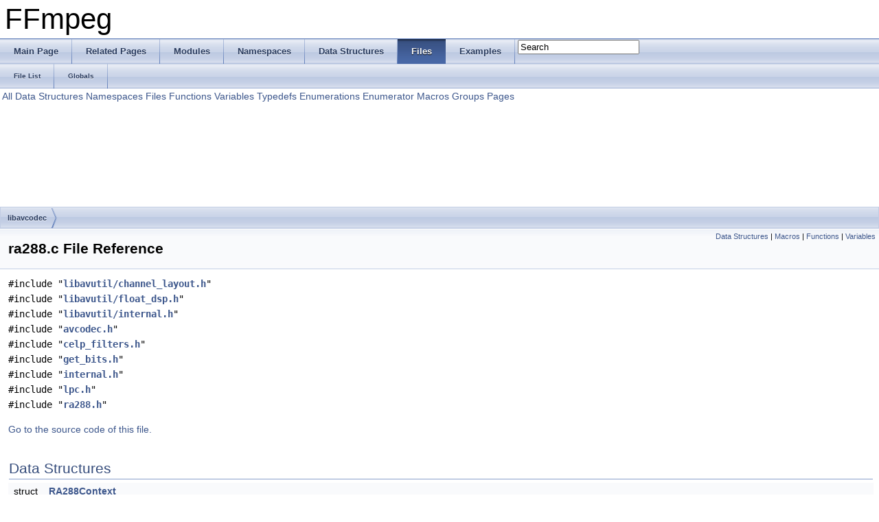

--- FILE ---
content_type: text/html
request_url: https://www.ffmpeg.org/doxygen/3.4/ra288_8c.html
body_size: 5639
content:
<!DOCTYPE html PUBLIC "-//W3C//DTD XHTML 1.0 Transitional//EN" "http://www.w3.org/TR/xhtml1/DTD/xhtml1-transitional.dtd">
<html xmlns="http://www.w3.org/1999/xhtml">
<head>
<meta http-equiv="Content-Type" content="text/xhtml;charset=UTF-8"/>
<meta http-equiv="X-UA-Compatible" content="IE=9"/>
<meta name="generator" content="Doxygen 1.8.6"/>
<title>FFmpeg: libavcodec/ra288.c File Reference</title>
<link href="tabs.css" rel="stylesheet" type="text/css"/>
<script type="text/javascript" src="jquery.js"></script>
<script type="text/javascript" src="dynsections.js"></script>
<link href="search/search.css" rel="stylesheet" type="text/css"/>
<script type="text/javascript" src="search/search.js"></script>
<script type="text/javascript">
  $(document).ready(function() { searchBox.OnSelectItem(0); });
</script>
<link href="doxygen.css" rel="stylesheet" type="text/css" />
</head>
<body>
<div id="top"><!-- do not remove this div, it is closed by doxygen! -->
<div id="titlearea">
<table cellspacing="0" cellpadding="0">
 <tbody>
 <tr style="height: 56px;">
  <td style="padding-left: 0.5em;">
   <div id="projectname">FFmpeg
   </div>
  </td>
 </tr>
 </tbody>
</table>
</div>
<!-- end header part -->
<!-- Generated by Doxygen 1.8.6 -->
<script type="text/javascript">
var searchBox = new SearchBox("searchBox", "search",false,'Search');
</script>
  <div id="navrow1" class="tabs">
    <ul class="tablist">
      <li><a href="index.html"><span>Main&#160;Page</span></a></li>
      <li><a href="pages.html"><span>Related&#160;Pages</span></a></li>
      <li><a href="modules.html"><span>Modules</span></a></li>
      <li><a href="namespaces.html"><span>Namespaces</span></a></li>
      <li><a href="annotated.html"><span>Data&#160;Structures</span></a></li>
      <li class="current"><a href="files.html"><span>Files</span></a></li>
      <li><a href="examples.html"><span>Examples</span></a></li>
      <li>
        <div id="MSearchBox" class="MSearchBoxInactive">
        <span class="left">
          <img id="MSearchSelect" src="search/mag_sel.png"
               onmouseover="return searchBox.OnSearchSelectShow()"
               onmouseout="return searchBox.OnSearchSelectHide()"
               alt=""/>
          <input type="text" id="MSearchField" value="Search" accesskey="S"
               onfocus="searchBox.OnSearchFieldFocus(true)" 
               onblur="searchBox.OnSearchFieldFocus(false)" 
               onkeyup="searchBox.OnSearchFieldChange(event)"/>
          </span><span class="right">
            <a id="MSearchClose" href="javascript:searchBox.CloseResultsWindow()"><img id="MSearchCloseImg" border="0" src="search/close.png" alt=""/></a>
          </span>
        </div>
      </li>
    </ul>
  </div>
  <div id="navrow2" class="tabs2">
    <ul class="tablist">
      <li><a href="files.html"><span>File&#160;List</span></a></li>
      <li><a href="globals.html"><span>Globals</span></a></li>
    </ul>
  </div>
<!-- window showing the filter options -->
<div id="MSearchSelectWindow"
     onmouseover="return searchBox.OnSearchSelectShow()"
     onmouseout="return searchBox.OnSearchSelectHide()"
     onkeydown="return searchBox.OnSearchSelectKey(event)">
<a class="SelectItem" href="javascript:void(0)" onclick="searchBox.OnSelectItem(0)"><span class="SelectionMark">&#160;</span>All</a><a class="SelectItem" href="javascript:void(0)" onclick="searchBox.OnSelectItem(1)"><span class="SelectionMark">&#160;</span>Data Structures</a><a class="SelectItem" href="javascript:void(0)" onclick="searchBox.OnSelectItem(2)"><span class="SelectionMark">&#160;</span>Namespaces</a><a class="SelectItem" href="javascript:void(0)" onclick="searchBox.OnSelectItem(3)"><span class="SelectionMark">&#160;</span>Files</a><a class="SelectItem" href="javascript:void(0)" onclick="searchBox.OnSelectItem(4)"><span class="SelectionMark">&#160;</span>Functions</a><a class="SelectItem" href="javascript:void(0)" onclick="searchBox.OnSelectItem(5)"><span class="SelectionMark">&#160;</span>Variables</a><a class="SelectItem" href="javascript:void(0)" onclick="searchBox.OnSelectItem(6)"><span class="SelectionMark">&#160;</span>Typedefs</a><a class="SelectItem" href="javascript:void(0)" onclick="searchBox.OnSelectItem(7)"><span class="SelectionMark">&#160;</span>Enumerations</a><a class="SelectItem" href="javascript:void(0)" onclick="searchBox.OnSelectItem(8)"><span class="SelectionMark">&#160;</span>Enumerator</a><a class="SelectItem" href="javascript:void(0)" onclick="searchBox.OnSelectItem(9)"><span class="SelectionMark">&#160;</span>Macros</a><a class="SelectItem" href="javascript:void(0)" onclick="searchBox.OnSelectItem(10)"><span class="SelectionMark">&#160;</span>Groups</a><a class="SelectItem" href="javascript:void(0)" onclick="searchBox.OnSelectItem(11)"><span class="SelectionMark">&#160;</span>Pages</a></div>

<!-- iframe showing the search results (closed by default) -->
<div id="MSearchResultsWindow">
<iframe src="javascript:void(0)" frameborder="0" 
        name="MSearchResults" id="MSearchResults">
</iframe>
</div>

<div id="nav-path" class="navpath">
  <ul>
<li class="navelem"><a class="el" href="dir_3b1f69f89eda39a44baf4887988d54a7.html">libavcodec</a></li>  </ul>
</div>
</div><!-- top -->
<div class="header">
  <div class="summary">
<a href="#nested-classes">Data Structures</a> &#124;
<a href="#define-members">Macros</a> &#124;
<a href="#func-members">Functions</a> &#124;
<a href="#var-members">Variables</a>  </div>
  <div class="headertitle">
<div class="title">ra288.c File Reference</div>  </div>
</div><!--header-->
<div class="contents">
<div class="textblock"><code>#include &quot;<a class="el" href="channel__layout_8h_source.html">libavutil/channel_layout.h</a>&quot;</code><br/>
<code>#include &quot;<a class="el" href="float__dsp_8h_source.html">libavutil/float_dsp.h</a>&quot;</code><br/>
<code>#include &quot;<a class="el" href="libavutil_2internal_8h_source.html">libavutil/internal.h</a>&quot;</code><br/>
<code>#include &quot;<a class="el" href="avcodec_8h_source.html">avcodec.h</a>&quot;</code><br/>
<code>#include &quot;<a class="el" href="celp__filters_8h_source.html">celp_filters.h</a>&quot;</code><br/>
<code>#include &quot;<a class="el" href="get__bits_8h_source.html">get_bits.h</a>&quot;</code><br/>
<code>#include &quot;<a class="el" href="libavcodec_2internal_8h_source.html">internal.h</a>&quot;</code><br/>
<code>#include &quot;<a class="el" href="lpc_8h_source.html">lpc.h</a>&quot;</code><br/>
<code>#include &quot;<a class="el" href="ra288_8h_source.html">ra288.h</a>&quot;</code><br/>
</div>
<p><a href="ra288_8c_source.html">Go to the source code of this file.</a></p>
<table class="memberdecls">
<tr class="heading"><td colspan="2"><h2 class="groupheader"><a name="nested-classes"></a>
Data Structures</h2></td></tr>
<tr class="memitem:"><td class="memItemLeft" align="right" valign="top">struct &#160;</td><td class="memItemRight" valign="bottom"><a class="el" href="structRA288Context.html">RA288Context</a></td></tr>
<tr class="separator:"><td class="memSeparator" colspan="2">&#160;</td></tr>
</table><table class="memberdecls">
<tr class="heading"><td colspan="2"><h2 class="groupheader"><a name="define-members"></a>
Macros</h2></td></tr>
<tr class="memitem:ab9ef831966fb2c5f522c19e809354830"><td class="memItemLeft" align="right" valign="top">#define&#160;</td><td class="memItemRight" valign="bottom"><a class="el" href="ra288_8c.html#ab9ef831966fb2c5f522c19e809354830">BITSTREAM_READER_LE</a></td></tr>
<tr class="separator:ab9ef831966fb2c5f522c19e809354830"><td class="memSeparator" colspan="2">&#160;</td></tr>
<tr class="memitem:a4be0ee5d7a2e9f512b2859ac55667738"><td class="memItemLeft" align="right" valign="top">#define&#160;</td><td class="memItemRight" valign="bottom"><a class="el" href="ra288_8c.html#a4be0ee5d7a2e9f512b2859ac55667738">MAX_BACKWARD_FILTER_ORDER</a>&#160;&#160;&#160;36</td></tr>
<tr class="separator:a4be0ee5d7a2e9f512b2859ac55667738"><td class="memSeparator" colspan="2">&#160;</td></tr>
<tr class="memitem:afe7550ade92df6ac089dd92a773373c9"><td class="memItemLeft" align="right" valign="top">#define&#160;</td><td class="memItemRight" valign="bottom"><a class="el" href="ra288_8c.html#afe7550ade92df6ac089dd92a773373c9">MAX_BACKWARD_FILTER_LEN</a>&#160;&#160;&#160;40</td></tr>
<tr class="separator:afe7550ade92df6ac089dd92a773373c9"><td class="memSeparator" colspan="2">&#160;</td></tr>
<tr class="memitem:a8eb143c180957ce1a1e17397bec954bf"><td class="memItemLeft" align="right" valign="top">#define&#160;</td><td class="memItemRight" valign="bottom"><a class="el" href="ra288_8c.html#a8eb143c180957ce1a1e17397bec954bf">MAX_BACKWARD_FILTER_NONREC</a>&#160;&#160;&#160;35</td></tr>
<tr class="separator:a8eb143c180957ce1a1e17397bec954bf"><td class="memSeparator" colspan="2">&#160;</td></tr>
<tr class="memitem:a99a521e88d8f62c1d0729da61b6617e9"><td class="memItemLeft" align="right" valign="top">#define&#160;</td><td class="memItemRight" valign="bottom"><a class="el" href="ra288_8c.html#a99a521e88d8f62c1d0729da61b6617e9">RA288_BLOCK_SIZE</a>&#160;&#160;&#160;5</td></tr>
<tr class="separator:a99a521e88d8f62c1d0729da61b6617e9"><td class="memSeparator" colspan="2">&#160;</td></tr>
<tr class="memitem:ad9c25c9b91ffa5d3657acbd796e34870"><td class="memItemLeft" align="right" valign="top">#define&#160;</td><td class="memItemRight" valign="bottom"><a class="el" href="ra288_8c.html#ad9c25c9b91ffa5d3657acbd796e34870">RA288_BLOCKS_PER_FRAME</a>&#160;&#160;&#160;32</td></tr>
<tr class="separator:ad9c25c9b91ffa5d3657acbd796e34870"><td class="memSeparator" colspan="2">&#160;</td></tr>
</table><table class="memberdecls">
<tr class="heading"><td colspan="2"><h2 class="groupheader"><a name="func-members"></a>
Functions</h2></td></tr>
<tr class="memitem:a1af8da59a55118e854eae70468866c3a"><td class="memItemLeft" align="right" valign="top">static <a class="el" href="attributes_8h.html#abeeb324fff79a5335d36774704e2475c">av_cold</a> <a class="el" href="ffmpeg__filter_8c.html#a61569f2965b7a369eb10b6d75d410d11">int</a>&#160;</td><td class="memItemRight" valign="bottom"><a class="el" href="ra288_8c.html#a1af8da59a55118e854eae70468866c3a">ra288_decode_close</a> (<a class="el" href="structAVCodecContext.html">AVCodecContext</a> *avctx)</td></tr>
<tr class="separator:a1af8da59a55118e854eae70468866c3a"><td class="memSeparator" colspan="2">&#160;</td></tr>
<tr class="memitem:a7f879bca1d985be11e91098f0e51ace0"><td class="memItemLeft" align="right" valign="top">static <a class="el" href="attributes_8h.html#abeeb324fff79a5335d36774704e2475c">av_cold</a> <a class="el" href="ffmpeg__filter_8c.html#a61569f2965b7a369eb10b6d75d410d11">int</a>&#160;</td><td class="memItemRight" valign="bottom"><a class="el" href="ra288_8c.html#a7f879bca1d985be11e91098f0e51ace0">ra288_decode_init</a> (<a class="el" href="structAVCodecContext.html">AVCodecContext</a> *avctx)</td></tr>
<tr class="separator:a7f879bca1d985be11e91098f0e51ace0"><td class="memSeparator" colspan="2">&#160;</td></tr>
<tr class="memitem:a56d10b7e9e726c3ba3798cf6ec027ff8"><td class="memItemLeft" align="right" valign="top">static <a class="el" href="opengl__enc_8c.html#ac5958db46ec541224d0b0c2f10a941ac">void</a>&#160;</td><td class="memItemRight" valign="bottom"><a class="el" href="ra288_8c.html#a56d10b7e9e726c3ba3798cf6ec027ff8">convolve</a> (float *tgt, const float *<a class="el" href="avxsynth__c_8h.html#a67caf60f8ec76e0adc7b693bfb651b66">src</a>, <a class="el" href="ffmpeg__filter_8c.html#a61569f2965b7a369eb10b6d75d410d11">int</a> <a class="el" href="vorbis__enc__data_8h.html#afed088663f8704004425cdae2120b9b3">len</a>, <a class="el" href="ffmpeg__filter_8c.html#a61569f2965b7a369eb10b6d75d410d11">int</a> <a class="el" href="avxsynth__c_8h.html#a76f11d9a0a47b94f72c2d0e77fb32240">n</a>)</td></tr>
<tr class="separator:a56d10b7e9e726c3ba3798cf6ec027ff8"><td class="memSeparator" colspan="2">&#160;</td></tr>
<tr class="memitem:a600a6f30add77a90eb9007cf8a3b13fc"><td class="memItemLeft" align="right" valign="top">static <a class="el" href="opengl__enc_8c.html#ac5958db46ec541224d0b0c2f10a941ac">void</a>&#160;</td><td class="memItemRight" valign="bottom"><a class="el" href="ra288_8c.html#a600a6f30add77a90eb9007cf8a3b13fc">decode</a> (<a class="el" href="structRA288Context.html">RA288Context</a> *ractx, float gain, <a class="el" href="ffmpeg__filter_8c.html#a61569f2965b7a369eb10b6d75d410d11">int</a> cb_coef)</td></tr>
<tr class="separator:a600a6f30add77a90eb9007cf8a3b13fc"><td class="memSeparator" colspan="2">&#160;</td></tr>
<tr class="memitem:a9b5ff28329ad1c89c5c84f2eff1aeb20"><td class="memItemLeft" align="right" valign="top">static <a class="el" href="opengl__enc_8c.html#ac5958db46ec541224d0b0c2f10a941ac">void</a>&#160;</td><td class="memItemRight" valign="bottom"><a class="el" href="ra288_8c.html#a9b5ff28329ad1c89c5c84f2eff1aeb20">do_hybrid_window</a> (<a class="el" href="structRA288Context.html">RA288Context</a> *ractx, <a class="el" href="ffmpeg__filter_8c.html#a61569f2965b7a369eb10b6d75d410d11">int</a> order, <a class="el" href="ffmpeg__filter_8c.html#a61569f2965b7a369eb10b6d75d410d11">int</a> <a class="el" href="avxsynth__c_8h.html#a76f11d9a0a47b94f72c2d0e77fb32240">n</a>, <a class="el" href="ffmpeg__filter_8c.html#a61569f2965b7a369eb10b6d75d410d11">int</a> non_rec, float *<a class="el" href="audio__convert_8c.html#ae26fe5221615fb0a46f7688b1c268f69">out</a>, float *hist, float *out2, const float *<a class="el" href="dolby__e_8h.html#a2fe32f8c10d5267885cf9652a79229b4">window</a>)</td></tr>
<tr class="memdesc:a9b5ff28329ad1c89c5c84f2eff1aeb20"><td class="mdescLeft">&#160;</td><td class="mdescRight">Hybrid window filtering, see blocks 36 and 49 of the G.728 specification.  <a href="#a9b5ff28329ad1c89c5c84f2eff1aeb20">More...</a><br/></td></tr>
<tr class="separator:a9b5ff28329ad1c89c5c84f2eff1aeb20"><td class="memSeparator" colspan="2">&#160;</td></tr>
<tr class="memitem:a7f3c6b9ced021611f16d5a4559522e4a"><td class="memItemLeft" align="right" valign="top">static <a class="el" href="opengl__enc_8c.html#ac5958db46ec541224d0b0c2f10a941ac">void</a>&#160;</td><td class="memItemRight" valign="bottom"><a class="el" href="ra288_8c.html#a7f3c6b9ced021611f16d5a4559522e4a">backward_filter</a> (<a class="el" href="structRA288Context.html">RA288Context</a> *ractx, float *hist, float *rec, const float *<a class="el" href="dolby__e_8h.html#a2fe32f8c10d5267885cf9652a79229b4">window</a>, float *lpc, const float *<a class="el" href="twinvq__data_8h.html#a58565306e09ffac38bb76952d6e458a9">tab</a>, <a class="el" href="ffmpeg__filter_8c.html#a61569f2965b7a369eb10b6d75d410d11">int</a> order, <a class="el" href="ffmpeg__filter_8c.html#a61569f2965b7a369eb10b6d75d410d11">int</a> <a class="el" href="avxsynth__c_8h.html#a76f11d9a0a47b94f72c2d0e77fb32240">n</a>, <a class="el" href="ffmpeg__filter_8c.html#a61569f2965b7a369eb10b6d75d410d11">int</a> non_rec, <a class="el" href="ffmpeg__filter_8c.html#a61569f2965b7a369eb10b6d75d410d11">int</a> move_size)</td></tr>
<tr class="memdesc:a7f3c6b9ced021611f16d5a4559522e4a"><td class="mdescLeft">&#160;</td><td class="mdescRight">Backward synthesis filter, find the LPC coefficients from past speech data.  <a href="#a7f3c6b9ced021611f16d5a4559522e4a">More...</a><br/></td></tr>
<tr class="separator:a7f3c6b9ced021611f16d5a4559522e4a"><td class="memSeparator" colspan="2">&#160;</td></tr>
<tr class="memitem:a61585020c112d73cbf82c75ee09fb12f"><td class="memItemLeft" align="right" valign="top">static <a class="el" href="ffmpeg__filter_8c.html#a61569f2965b7a369eb10b6d75d410d11">int</a>&#160;</td><td class="memItemRight" valign="bottom"><a class="el" href="ra288_8c.html#a61585020c112d73cbf82c75ee09fb12f">ra288_decode_frame</a> (<a class="el" href="structAVCodecContext.html">AVCodecContext</a> *avctx, <a class="el" href="opengl__enc_8c.html#ac5958db46ec541224d0b0c2f10a941ac">void</a> *<a class="el" href="opengl__enc_8c.html#a35090c370ccd7636420cba1acc908df1">data</a>, <a class="el" href="ffmpeg__filter_8c.html#a61569f2965b7a369eb10b6d75d410d11">int</a> *got_frame_ptr, <a class="el" href="structAVPacket.html">AVPacket</a> *avpkt)</td></tr>
<tr class="separator:a61585020c112d73cbf82c75ee09fb12f"><td class="memSeparator" colspan="2">&#160;</td></tr>
</table><table class="memberdecls">
<tr class="heading"><td colspan="2"><h2 class="groupheader"><a name="var-members"></a>
Variables</h2></td></tr>
<tr class="memitem:a01c8c6691200060b5e4f6b73377de242"><td class="memItemLeft" align="right" valign="top"><a class="el" href="structAVCodec.html">AVCodec</a>&#160;</td><td class="memItemRight" valign="bottom"><a class="el" href="ra288_8c.html#a01c8c6691200060b5e4f6b73377de242">ff_ra_288_decoder</a></td></tr>
<tr class="separator:a01c8c6691200060b5e4f6b73377de242"><td class="memSeparator" colspan="2">&#160;</td></tr>
</table>
<h2 class="groupheader">Macro Definition Documentation</h2>
<a class="anchor" id="ab9ef831966fb2c5f522c19e809354830"></a>
<div class="memitem">
<div class="memproto">
      <table class="memname">
        <tr>
          <td class="memname">#define BITSTREAM_READER_LE</td>
        </tr>
      </table>
</div><div class="memdoc">

<p>Definition at line <a class="el" href="ra288_8c_source.html#l00026">26</a> of file <a class="el" href="ra288_8c_source.html">ra288.c</a>.</p>

</div>
</div>
<a class="anchor" id="a4be0ee5d7a2e9f512b2859ac55667738"></a>
<div class="memitem">
<div class="memproto">
      <table class="memname">
        <tr>
          <td class="memname">#define MAX_BACKWARD_FILTER_ORDER&#160;&#160;&#160;36</td>
        </tr>
      </table>
</div><div class="memdoc">

<p>Definition at line <a class="el" href="ra288_8c_source.html#l00034">34</a> of file <a class="el" href="ra288_8c_source.html">ra288.c</a>.</p>

<p>Referenced by <a class="el" href="ra288_8c_source.html#l00178">backward_filter()</a>, and <a class="el" href="ra288_8c_source.html#l00148">do_hybrid_window()</a>.</p>

</div>
</div>
<a class="anchor" id="afe7550ade92df6ac089dd92a773373c9"></a>
<div class="memitem">
<div class="memproto">
      <table class="memname">
        <tr>
          <td class="memname">#define MAX_BACKWARD_FILTER_LEN&#160;&#160;&#160;40</td>
        </tr>
      </table>
</div><div class="memdoc">

<p>Definition at line <a class="el" href="ra288_8c_source.html#l00035">35</a> of file <a class="el" href="ra288_8c_source.html">ra288.c</a>.</p>

<p>Referenced by <a class="el" href="ra288_8c_source.html#l00148">do_hybrid_window()</a>.</p>

</div>
</div>
<a class="anchor" id="a8eb143c180957ce1a1e17397bec954bf"></a>
<div class="memitem">
<div class="memproto">
      <table class="memname">
        <tr>
          <td class="memname">#define MAX_BACKWARD_FILTER_NONREC&#160;&#160;&#160;35</td>
        </tr>
      </table>
</div><div class="memdoc">

<p>Definition at line <a class="el" href="ra288_8c_source.html#l00036">36</a> of file <a class="el" href="ra288_8c_source.html">ra288.c</a>.</p>

<p>Referenced by <a class="el" href="ra288_8c_source.html#l00148">do_hybrid_window()</a>.</p>

</div>
</div>
<a class="anchor" id="a99a521e88d8f62c1d0729da61b6617e9"></a>
<div class="memitem">
<div class="memproto">
      <table class="memname">
        <tr>
          <td class="memname">#define RA288_BLOCK_SIZE&#160;&#160;&#160;5</td>
        </tr>
      </table>
</div><div class="memdoc">

<p>Definition at line <a class="el" href="ra288_8c_source.html#l00038">38</a> of file <a class="el" href="ra288_8c_source.html">ra288.c</a>.</p>

<p>Referenced by <a class="el" href="ra288_8c_source.html#l00193">ra288_decode_frame()</a>.</p>

</div>
</div>
<a class="anchor" id="ad9c25c9b91ffa5d3657acbd796e34870"></a>
<div class="memitem">
<div class="memproto">
      <table class="memname">
        <tr>
          <td class="memname">#define RA288_BLOCKS_PER_FRAME&#160;&#160;&#160;32</td>
        </tr>
      </table>
</div><div class="memdoc">

<p>Definition at line <a class="el" href="ra288_8c_source.html#l00039">39</a> of file <a class="el" href="ra288_8c_source.html">ra288.c</a>.</p>

<p>Referenced by <a class="el" href="ra288_8c_source.html#l00193">ra288_decode_frame()</a>.</p>

</div>
</div>
<h2 class="groupheader">Function Documentation</h2>
<a class="anchor" id="a1af8da59a55118e854eae70468866c3a"></a>
<div class="memitem">
<div class="memproto">
<table class="mlabels">
  <tr>
  <td class="mlabels-left">
      <table class="memname">
        <tr>
          <td class="memname">static <a class="el" href="attributes_8h.html#abeeb324fff79a5335d36774704e2475c">av_cold</a> <a class="el" href="ffmpeg__filter_8c.html#a61569f2965b7a369eb10b6d75d410d11">int</a> ra288_decode_close </td>
          <td>(</td>
          <td class="paramtype"><a class="el" href="structAVCodecContext.html">AVCodecContext</a> *&#160;</td>
          <td class="paramname"><em>avctx</em></td><td>)</td>
          <td></td>
        </tr>
      </table>
  </td>
  <td class="mlabels-right">
<span class="mlabels"><span class="mlabel">static</span></span>  </td>
  </tr>
</table>
</div><div class="memdoc">

<p>Definition at line <a class="el" href="ra288_8c_source.html#l00063">63</a> of file <a class="el" href="ra288_8c_source.html">ra288.c</a>.</p>

</div>
</div>
<a class="anchor" id="a7f879bca1d985be11e91098f0e51ace0"></a>
<div class="memitem">
<div class="memproto">
<table class="mlabels">
  <tr>
  <td class="mlabels-left">
      <table class="memname">
        <tr>
          <td class="memname">static <a class="el" href="attributes_8h.html#abeeb324fff79a5335d36774704e2475c">av_cold</a> <a class="el" href="ffmpeg__filter_8c.html#a61569f2965b7a369eb10b6d75d410d11">int</a> ra288_decode_init </td>
          <td>(</td>
          <td class="paramtype"><a class="el" href="structAVCodecContext.html">AVCodecContext</a> *&#160;</td>
          <td class="paramname"><em>avctx</em></td><td>)</td>
          <td></td>
        </tr>
      </table>
  </td>
  <td class="mlabels-right">
<span class="mlabels"><span class="mlabel">static</span></span>  </td>
  </tr>
</table>
</div><div class="memdoc">

<p>Definition at line <a class="el" href="ra288_8c_source.html#l00072">72</a> of file <a class="el" href="ra288_8c_source.html">ra288.c</a>.</p>

</div>
</div>
<a class="anchor" id="a56d10b7e9e726c3ba3798cf6ec027ff8"></a>
<div class="memitem">
<div class="memproto">
<table class="mlabels">
  <tr>
  <td class="mlabels-left">
      <table class="memname">
        <tr>
          <td class="memname">static <a class="el" href="opengl__enc_8c.html#ac5958db46ec541224d0b0c2f10a941ac">void</a> convolve </td>
          <td>(</td>
          <td class="paramtype">float *&#160;</td>
          <td class="paramname"><em>tgt</em>, </td>
        </tr>
        <tr>
          <td class="paramkey"></td>
          <td></td>
          <td class="paramtype">const float *&#160;</td>
          <td class="paramname"><em>src</em>, </td>
        </tr>
        <tr>
          <td class="paramkey"></td>
          <td></td>
          <td class="paramtype"><a class="el" href="ffmpeg__filter_8c.html#a61569f2965b7a369eb10b6d75d410d11">int</a>&#160;</td>
          <td class="paramname"><em>len</em>, </td>
        </tr>
        <tr>
          <td class="paramkey"></td>
          <td></td>
          <td class="paramtype"><a class="el" href="ffmpeg__filter_8c.html#a61569f2965b7a369eb10b6d75d410d11">int</a>&#160;</td>
          <td class="paramname"><em>n</em>&#160;</td>
        </tr>
        <tr>
          <td></td>
          <td>)</td>
          <td></td><td></td>
        </tr>
      </table>
  </td>
  <td class="mlabels-right">
<span class="mlabels"><span class="mlabel">static</span></span>  </td>
  </tr>
</table>
</div><div class="memdoc">

<p>Definition at line <a class="el" href="ra288_8c_source.html#l00092">92</a> of file <a class="el" href="ra288_8c_source.html">ra288.c</a>.</p>

<p>Referenced by <a class="el" href="ra288_8c_source.html#l00148">do_hybrid_window()</a>, and <a class="el" href="allfilters_8c_source.html#l00041">register_all()</a>.</p>

</div>
</div>
<a class="anchor" id="a600a6f30add77a90eb9007cf8a3b13fc"></a>
<div class="memitem">
<div class="memproto">
<table class="mlabels">
  <tr>
  <td class="mlabels-left">
      <table class="memname">
        <tr>
          <td class="memname">static <a class="el" href="opengl__enc_8c.html#ac5958db46ec541224d0b0c2f10a941ac">void</a> decode </td>
          <td>(</td>
          <td class="paramtype"><a class="el" href="structRA288Context.html">RA288Context</a> *&#160;</td>
          <td class="paramname"><em>ractx</em>, </td>
        </tr>
        <tr>
          <td class="paramkey"></td>
          <td></td>
          <td class="paramtype">float&#160;</td>
          <td class="paramname"><em>gain</em>, </td>
        </tr>
        <tr>
          <td class="paramkey"></td>
          <td></td>
          <td class="paramtype"><a class="el" href="ffmpeg__filter_8c.html#a61569f2965b7a369eb10b6d75d410d11">int</a>&#160;</td>
          <td class="paramname"><em>cb_coef</em>&#160;</td>
        </tr>
        <tr>
          <td></td>
          <td>)</td>
          <td></td><td></td>
        </tr>
      </table>
  </td>
  <td class="mlabels-right">
<span class="mlabels"><span class="mlabel">static</span></span>  </td>
  </tr>
</table>
</div><div class="memdoc">

<p>Definition at line <a class="el" href="ra288_8c_source.html#l00099">99</a> of file <a class="el" href="ra288_8c_source.html">ra288.c</a>.</p>

<p>Referenced by <a class="el" href="ra288_8c_source.html#l00193">ra288_decode_frame()</a>.</p>

</div>
</div>
<a class="anchor" id="a9b5ff28329ad1c89c5c84f2eff1aeb20"></a>
<div class="memitem">
<div class="memproto">
<table class="mlabels">
  <tr>
  <td class="mlabels-left">
      <table class="memname">
        <tr>
          <td class="memname">static <a class="el" href="opengl__enc_8c.html#ac5958db46ec541224d0b0c2f10a941ac">void</a> do_hybrid_window </td>
          <td>(</td>
          <td class="paramtype"><a class="el" href="structRA288Context.html">RA288Context</a> *&#160;</td>
          <td class="paramname"><em>ractx</em>, </td>
        </tr>
        <tr>
          <td class="paramkey"></td>
          <td></td>
          <td class="paramtype"><a class="el" href="ffmpeg__filter_8c.html#a61569f2965b7a369eb10b6d75d410d11">int</a>&#160;</td>
          <td class="paramname"><em>order</em>, </td>
        </tr>
        <tr>
          <td class="paramkey"></td>
          <td></td>
          <td class="paramtype"><a class="el" href="ffmpeg__filter_8c.html#a61569f2965b7a369eb10b6d75d410d11">int</a>&#160;</td>
          <td class="paramname"><em>n</em>, </td>
        </tr>
        <tr>
          <td class="paramkey"></td>
          <td></td>
          <td class="paramtype"><a class="el" href="ffmpeg__filter_8c.html#a61569f2965b7a369eb10b6d75d410d11">int</a>&#160;</td>
          <td class="paramname"><em>non_rec</em>, </td>
        </tr>
        <tr>
          <td class="paramkey"></td>
          <td></td>
          <td class="paramtype">float *&#160;</td>
          <td class="paramname"><em>out</em>, </td>
        </tr>
        <tr>
          <td class="paramkey"></td>
          <td></td>
          <td class="paramtype">float *&#160;</td>
          <td class="paramname"><em>hist</em>, </td>
        </tr>
        <tr>
          <td class="paramkey"></td>
          <td></td>
          <td class="paramtype">float *&#160;</td>
          <td class="paramname"><em>out2</em>, </td>
        </tr>
        <tr>
          <td class="paramkey"></td>
          <td></td>
          <td class="paramtype">const float *&#160;</td>
          <td class="paramname"><em>window</em>&#160;</td>
        </tr>
        <tr>
          <td></td>
          <td>)</td>
          <td></td><td></td>
        </tr>
      </table>
  </td>
  <td class="mlabels-right">
<span class="mlabels"><span class="mlabel">static</span></span>  </td>
  </tr>
</table>
</div><div class="memdoc">

<p>Hybrid window filtering, see blocks 36 and 49 of the G.728 specification. </p>
<dl class="params"><dt>Parameters</dt><dd>
  <table class="params">
    <tr><td class="paramname">order</td><td>filter order </td></tr>
    <tr><td class="paramname">n</td><td>input length </td></tr>
    <tr><td class="paramname">non_rec</td><td>number of non-recursive samples </td></tr>
    <tr><td class="paramname">out</td><td>filter output </td></tr>
    <tr><td class="paramname">hist</td><td>pointer to the input history of the filter </td></tr>
    <tr><td class="paramname">out</td><td>pointer to the non-recursive part of the output </td></tr>
    <tr><td class="paramname">out2</td><td>pointer to the recursive part of the output </td></tr>
    <tr><td class="paramname">window</td><td>pointer to the windowing function table </td></tr>
  </table>
  </dd>
</dl>

<p>Definition at line <a class="el" href="ra288_8c_source.html#l00148">148</a> of file <a class="el" href="ra288_8c_source.html">ra288.c</a>.</p>

<p>Referenced by <a class="el" href="ra288_8c_source.html#l00178">backward_filter()</a>.</p>

</div>
</div>
<a class="anchor" id="a7f3c6b9ced021611f16d5a4559522e4a"></a>
<div class="memitem">
<div class="memproto">
<table class="mlabels">
  <tr>
  <td class="mlabels-left">
      <table class="memname">
        <tr>
          <td class="memname">static <a class="el" href="opengl__enc_8c.html#ac5958db46ec541224d0b0c2f10a941ac">void</a> backward_filter </td>
          <td>(</td>
          <td class="paramtype"><a class="el" href="structRA288Context.html">RA288Context</a> *&#160;</td>
          <td class="paramname"><em>ractx</em>, </td>
        </tr>
        <tr>
          <td class="paramkey"></td>
          <td></td>
          <td class="paramtype">float *&#160;</td>
          <td class="paramname"><em>hist</em>, </td>
        </tr>
        <tr>
          <td class="paramkey"></td>
          <td></td>
          <td class="paramtype">float *&#160;</td>
          <td class="paramname"><em>rec</em>, </td>
        </tr>
        <tr>
          <td class="paramkey"></td>
          <td></td>
          <td class="paramtype">const float *&#160;</td>
          <td class="paramname"><em>window</em>, </td>
        </tr>
        <tr>
          <td class="paramkey"></td>
          <td></td>
          <td class="paramtype">float *&#160;</td>
          <td class="paramname"><em>lpc</em>, </td>
        </tr>
        <tr>
          <td class="paramkey"></td>
          <td></td>
          <td class="paramtype">const float *&#160;</td>
          <td class="paramname"><em>tab</em>, </td>
        </tr>
        <tr>
          <td class="paramkey"></td>
          <td></td>
          <td class="paramtype"><a class="el" href="ffmpeg__filter_8c.html#a61569f2965b7a369eb10b6d75d410d11">int</a>&#160;</td>
          <td class="paramname"><em>order</em>, </td>
        </tr>
        <tr>
          <td class="paramkey"></td>
          <td></td>
          <td class="paramtype"><a class="el" href="ffmpeg__filter_8c.html#a61569f2965b7a369eb10b6d75d410d11">int</a>&#160;</td>
          <td class="paramname"><em>n</em>, </td>
        </tr>
        <tr>
          <td class="paramkey"></td>
          <td></td>
          <td class="paramtype"><a class="el" href="ffmpeg__filter_8c.html#a61569f2965b7a369eb10b6d75d410d11">int</a>&#160;</td>
          <td class="paramname"><em>non_rec</em>, </td>
        </tr>
        <tr>
          <td class="paramkey"></td>
          <td></td>
          <td class="paramtype"><a class="el" href="ffmpeg__filter_8c.html#a61569f2965b7a369eb10b6d75d410d11">int</a>&#160;</td>
          <td class="paramname"><em>move_size</em>&#160;</td>
        </tr>
        <tr>
          <td></td>
          <td>)</td>
          <td></td><td></td>
        </tr>
      </table>
  </td>
  <td class="mlabels-right">
<span class="mlabels"><span class="mlabel">static</span></span>  </td>
  </tr>
</table>
</div><div class="memdoc">

<p>Backward synthesis filter, find the LPC coefficients from past speech data. </p>

<p>Definition at line <a class="el" href="ra288_8c_source.html#l00178">178</a> of file <a class="el" href="ra288_8c_source.html">ra288.c</a>.</p>

<p>Referenced by <a class="el" href="ra288_8c_source.html#l00193">ra288_decode_frame()</a>.</p>

</div>
</div>
<a class="anchor" id="a61585020c112d73cbf82c75ee09fb12f"></a>
<div class="memitem">
<div class="memproto">
<table class="mlabels">
  <tr>
  <td class="mlabels-left">
      <table class="memname">
        <tr>
          <td class="memname">static <a class="el" href="ffmpeg__filter_8c.html#a61569f2965b7a369eb10b6d75d410d11">int</a> ra288_decode_frame </td>
          <td>(</td>
          <td class="paramtype"><a class="el" href="structAVCodecContext.html">AVCodecContext</a> *&#160;</td>
          <td class="paramname"><em>avctx</em>, </td>
        </tr>
        <tr>
          <td class="paramkey"></td>
          <td></td>
          <td class="paramtype"><a class="el" href="opengl__enc_8c.html#ac5958db46ec541224d0b0c2f10a941ac">void</a> *&#160;</td>
          <td class="paramname"><em>data</em>, </td>
        </tr>
        <tr>
          <td class="paramkey"></td>
          <td></td>
          <td class="paramtype"><a class="el" href="ffmpeg__filter_8c.html#a61569f2965b7a369eb10b6d75d410d11">int</a> *&#160;</td>
          <td class="paramname"><em>got_frame_ptr</em>, </td>
        </tr>
        <tr>
          <td class="paramkey"></td>
          <td></td>
          <td class="paramtype"><a class="el" href="structAVPacket.html">AVPacket</a> *&#160;</td>
          <td class="paramname"><em>avpkt</em>&#160;</td>
        </tr>
        <tr>
          <td></td>
          <td>)</td>
          <td></td><td></td>
        </tr>
      </table>
  </td>
  <td class="mlabels-right">
<span class="mlabels"><span class="mlabel">static</span></span>  </td>
  </tr>
</table>
</div><div class="memdoc">

<p>Definition at line <a class="el" href="ra288_8c_source.html#l00193">193</a> of file <a class="el" href="ra288_8c_source.html">ra288.c</a>.</p>

</div>
</div>
<h2 class="groupheader">Variable Documentation</h2>
<a class="anchor" id="a01c8c6691200060b5e4f6b73377de242"></a>
<div class="memitem">
<div class="memproto">
      <table class="memname">
        <tr>
          <td class="memname"><a class="el" href="structAVCodec.html">AVCodec</a> ff_ra_288_decoder</td>
        </tr>
      </table>
</div><div class="memdoc">
<b>Initial value:</b><div class="fragment"><div class="line">= {</div>
<div class="line">    .name           = <span class="stringliteral">&quot;real_288&quot;</span>,</div>
<div class="line">    .long_name      = <a class="code" href="libavutil_2internal_8h.html#a3c0fa12fafe59c44d4b16e60d8385637">NULL_IF_CONFIG_SMALL</a>(<span class="stringliteral">&quot;RealAudio 2.0 (28.8K)&quot;</span>),</div>
<div class="line">    .type           = <a class="code" href="group__lavu__misc.html#gga9a84bba4713dfced21a1a56163be1f48a7b4e33b8f30ac94d34ce8d9f7c33927a">AVMEDIA_TYPE_AUDIO</a>,</div>
<div class="line">    .id             = <a class="code" href="group__lavc__core.html#ggaadca229ad2c20e060a14fec08a5cc7cea64b4d0a85fa2d177c6d72a04b2ab07c3">AV_CODEC_ID_RA_288</a>,</div>
<div class="line">    .priv_data_size = <span class="keyword">sizeof</span>(<a class="code" href="structRA288Context.html">RA288Context</a>),</div>
<div class="line">    .<a class="code" href="avrndec_8c.html#a41c0c9c8aa8e1fd12d65b18dd6948b09">init</a>           = <a class="code" href="ra288_8c.html#a7f879bca1d985be11e91098f0e51ace0">ra288_decode_init</a>,</div>
<div class="line">    .<a class="code" href="ra288_8c.html#a600a6f30add77a90eb9007cf8a3b13fc">decode</a>         = <a class="code" href="ra288_8c.html#a61585020c112d73cbf82c75ee09fb12f">ra288_decode_frame</a>,</div>
<div class="line">    .close          = <a class="code" href="ra288_8c.html#a1af8da59a55118e854eae70468866c3a">ra288_decode_close</a>,</div>
<div class="line">    .capabilities   = <a class="code" href="group__lavc__core.html#ga5f35425595395c76cfa406c883f78aed">AV_CODEC_CAP_DR1</a>,</div>
<div class="line">}</div>
<div class="ttc" id="ra288_8c_html_a1af8da59a55118e854eae70468866c3a"><div class="ttname"><a href="ra288_8c.html#a1af8da59a55118e854eae70468866c3a">ra288_decode_close</a></div><div class="ttdeci">static av_cold int ra288_decode_close(AVCodecContext *avctx)</div><div class="ttdef"><b>Definition:</b> <a href="ra288_8c_source.html#l00063">ra288.c:63</a></div></div>
<div class="ttc" id="avrndec_8c_html_a41c0c9c8aa8e1fd12d65b18dd6948b09"><div class="ttname"><a href="avrndec_8c.html#a41c0c9c8aa8e1fd12d65b18dd6948b09">init</a></div><div class="ttdeci">static av_cold int init(AVCodecContext *avctx)</div><div class="ttdef"><b>Definition:</b> <a href="avrndec_8c_source.html#l00035">avrndec.c:35</a></div></div>
<div class="ttc" id="structRA288Context_html"><div class="ttname"><a href="structRA288Context.html">RA288Context</a></div><div class="ttdef"><b>Definition:</b> <a href="ra288_8c_source.html#l00041">ra288.c:41</a></div></div>
<div class="ttc" id="ra288_8c_html_a600a6f30add77a90eb9007cf8a3b13fc"><div class="ttname"><a href="ra288_8c.html#a600a6f30add77a90eb9007cf8a3b13fc">decode</a></div><div class="ttdeci">static void decode(RA288Context *ractx, float gain, int cb_coef)</div><div class="ttdef"><b>Definition:</b> <a href="ra288_8c_source.html#l00099">ra288.c:99</a></div></div>
<div class="ttc" id="libavutil_2internal_8h_html_a3c0fa12fafe59c44d4b16e60d8385637"><div class="ttname"><a href="libavutil_2internal_8h.html#a3c0fa12fafe59c44d4b16e60d8385637">NULL_IF_CONFIG_SMALL</a></div><div class="ttdeci">#define NULL_IF_CONFIG_SMALL(x)</div><div class="ttdoc">Return NULL if CONFIG_SMALL is true, otherwise the argument without modification. ...</div><div class="ttdef"><b>Definition:</b> <a href="libavutil_2internal_8h_source.html#l00179">internal.h:179</a></div></div>
<div class="ttc" id="group__lavu__misc_html_gga9a84bba4713dfced21a1a56163be1f48a7b4e33b8f30ac94d34ce8d9f7c33927a"><div class="ttname"><a href="group__lavu__misc.html#gga9a84bba4713dfced21a1a56163be1f48a7b4e33b8f30ac94d34ce8d9f7c33927a">AVMEDIA_TYPE_AUDIO</a></div><div class="ttdef"><b>Definition:</b> <a href="avutil_8h_source.html#l00202">avutil.h:202</a></div></div>
<div class="ttc" id="group__lavc__core_html_ggaadca229ad2c20e060a14fec08a5cc7cea64b4d0a85fa2d177c6d72a04b2ab07c3"><div class="ttname"><a href="group__lavc__core.html#ggaadca229ad2c20e060a14fec08a5cc7cea64b4d0a85fa2d177c6d72a04b2ab07c3">AV_CODEC_ID_RA_288</a></div><div class="ttdef"><b>Definition:</b> <a href="avcodec_8h_source.html#l00544">avcodec.h:544</a></div></div>
<div class="ttc" id="ra288_8c_html_a7f879bca1d985be11e91098f0e51ace0"><div class="ttname"><a href="ra288_8c.html#a7f879bca1d985be11e91098f0e51ace0">ra288_decode_init</a></div><div class="ttdeci">static av_cold int ra288_decode_init(AVCodecContext *avctx)</div><div class="ttdef"><b>Definition:</b> <a href="ra288_8c_source.html#l00072">ra288.c:72</a></div></div>
<div class="ttc" id="ra288_8c_html_a61585020c112d73cbf82c75ee09fb12f"><div class="ttname"><a href="ra288_8c.html#a61585020c112d73cbf82c75ee09fb12f">ra288_decode_frame</a></div><div class="ttdeci">static int ra288_decode_frame(AVCodecContext *avctx, void *data, int *got_frame_ptr, AVPacket *avpkt)</div><div class="ttdef"><b>Definition:</b> <a href="ra288_8c_source.html#l00193">ra288.c:193</a></div></div>
<div class="ttc" id="group__lavc__core_html_ga5f35425595395c76cfa406c883f78aed"><div class="ttname"><a href="group__lavc__core.html#ga5f35425595395c76cfa406c883f78aed">AV_CODEC_CAP_DR1</a></div><div class="ttdeci">#define AV_CODEC_CAP_DR1</div><div class="ttdoc">Codec uses get_buffer() for allocating buffers and supports custom allocators. </div><div class="ttdef"><b>Definition:</b> <a href="avcodec_8h_source.html#l01002">avcodec.h:1002</a></div></div>
</div><!-- fragment -->
<p>Definition at line <a class="el" href="ra288_8c_source.html#l00244">244</a> of file <a class="el" href="ra288_8c_source.html">ra288.c</a>.</p>

</div>
</div>
</div><!-- contents -->
<!-- start footer part -->
<hr class="footer"/><address class="footer"><small>
Generated on Fri Jan 12 2018 01:48:17 for FFmpeg by &#160;<a href="http://www.doxygen.org/index.html">
<img class="footer" src="doxygen.png" alt="doxygen"/>
</a> 1.8.6
</small></address>
</body>
</html>
